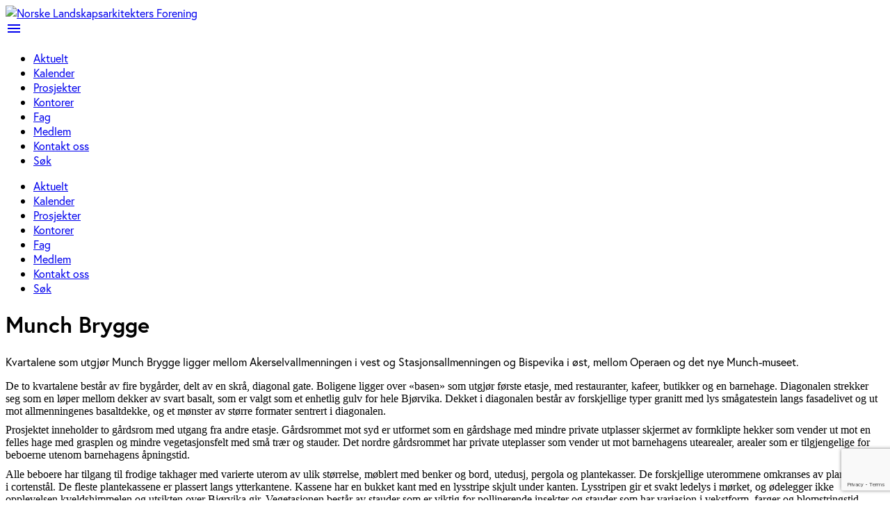

--- FILE ---
content_type: text/html; charset=utf-8
request_url: https://landskapsarkitektur.no/prosjekter/munch-brygge
body_size: 6826
content:
<!DOCTYPE html>
<html lang="nb">
<head>
      
    <meta charset="utf-8"/>
    <meta name="viewport" content="width=device-width, initial-scale=1.0"/>

<!-- Google Analytics -->
<script>
    (function(i, s, o, g, r, a, m) {
        i['GoogleAnalyticsObject'] = r;
        i[r] = i[r] ||
            function() {
                (i[r].q = i[r].q || []).push(arguments)
            }, i[r].l = 1 * new Date();
        a = s.createElement(o),
            m = s.getElementsByTagName(o)[0];
        a.async = 1;
        a.src = g;
        m.parentNode.insertBefore(a, m)
    })(window, document, 'script', 'https://www.google-analytics.com/analytics.js', 'ga');

    ga('create', 'UA-4630462-1', 'auto');
    ga('send', 'pageview');
</script>
<!-- End Google Analytics -->
    <title>NLA - Munch Brygge</title>

    


<meta name="description" content="Kvartalene som utgj&#248;r Munch Brygge ligger mellom Akerselvallmenningen i vest og Stasjonsallmenningen og Bispevika i &#248;st, mellom Operaen og det nye Munch-museet."/>

<meta property="og:url" content="https://landskapsarkitektur.no/prosjekter/munch-brygge" />
<meta property="og:type" content="article" />
<meta property="og:title" content="Munch Brygge" />
<meta property="og:description" content="Kvartalene som utgj&#248;r Munch Brygge ligger mellom Akerselvallmenningen i vest og Stasjonsallmenningen og Bispevika i &#248;st, mellom Operaen og det nye Munch-museet." />
<meta property="og:image" content="https://landskapsarkitektur.no/prosjekter/munch-brygge?iid=248104&amp;pid=NLA-Prosjekt-Bilder.NLA-ProsjektBilde-Prosjektbilde&amp;r_n_d=51192_" />
<meta property="og:image:height" content="2333" />
<meta property="og:image:width" content="2333" />
<meta property="fb:app_id" content="167993583129" />


    <link rel="icon" href="/favicon.ico?v=2" type="image/x-icon">
    <link href="https://fonts.googleapis.com/icon?family=Material+Icons" rel="stylesheet"/>
    <link rel="stylesheet" href="https://use.typekit.net/wii1odj.css"/>
    <link rel="stylesheet" href="/Content/css/nla.web.min.css?_=20250911121226"/>
     
    <script src="https://code.jquery.com/jquery-3.3.1.min.js"></script>
    <script src="/Scripts/js/libraries/leaflet.js?_=20240507095248"></script>
    <script src="/Scripts/js/libraries/markerCluster.js?_=20240507095248"></script>
</head>
<body class="background background--border tk-europa">
    
<div class="nla-nav-container">
    <nav class="transparent z-depth-0 nla-main-nav">
        <div class="nav-wrapper nla-nav-wrap">
            <div class="logo-wrapper-box">
                <a href="/" class="logo">
                    <img src="/Content/assets/design/nla_logo.svg" alt="Norske Landskapsarkitekters Forening" />
                </a>
            </div>
            <a href="#" data-target="nav-mobile" class="sidenav-trigger black-text right"><i class="material-icons">menu</i></a>
            
            <div class="main-header-menu">
                <ul class="right hide-on-med-and-down">
                            <li>
                                <a href="/aktuelt" class="nav-link nla-font-text">
                                    Aktuelt
                                </a>
                            </li>
                            <li>
                                <a href="/hva-skjerside" class="nav-link nla-font-text">
                                    Kalender
                                </a>
                            </li>
                            <li>
                                <a href="/prosjekter" class="nav-link nla-font-text">
                                    Prosjekter
                                </a>
                            </li>
                            <li>
                                <a href="/kontorer" class="nav-link nla-font-text">
                                    Kontorer
                                </a>
                            </li>
                            <li>
                                <a href="/fag" class="nav-link nla-font-text">
                                    Fag
                                </a>
                            </li>
                            <li>
                                <a href="/om-nla" class="nav-link nla-font-text">
                                    Medlem
                                </a>
                            </li>
                            <li>
                                <a href="/kontakt-oss" class="nav-link nla-font-text">
                                    Kontakt oss
                                </a>
                            </li>
                            <li>
                                <a href="/sok" class="nav-link nla-font-text">
                                    S&#248;k
                                </a>
                            </li>

                </ul>
            </div>
            <ul id="nav-mobile" class="sidenav">
                        <li>
                            <a href="/aktuelt" class="nav-link nla-font-text">
                                Aktuelt
                            </a>
                        </li>
                        <li>
                            <a href="/hva-skjerside" class="nav-link nla-font-text">
                                Kalender
                            </a>
                        </li>
                        <li>
                            <a href="/prosjekter" class="nav-link nla-font-text">
                                Prosjekter
                            </a>
                        </li>
                        <li>
                            <a href="/kontorer" class="nav-link nla-font-text">
                                Kontorer
                            </a>
                        </li>
                        <li>
                            <a href="/fag" class="nav-link nla-font-text">
                                Fag
                            </a>
                        </li>
                        <li>
                            <a href="/om-nla" class="nav-link nla-font-text">
                                Medlem
                            </a>
                        </li>
                        <li>
                            <a href="/kontakt-oss" class="nav-link nla-font-text">
                                Kontakt oss
                            </a>
                        </li>
                        <li>
                            <a href="/sok" class="nav-link nla-font-text">
                                S&#248;k
                            </a>
                        </li>

            </ul>
        </div>
    </nav>
</div>
<span class="clear"></span>

    <div class="not-container" id="app-root">
        
<div class="poster">
    <div class="image-wrapper recect-project-images" style="background-image: url('/prosjekter/munch-brygge?iid=248104&amp;pid=NLA-Prosjekt-Bilder.NLA-ProsjektBilde-Prosjektbilde&amp;r_n_d=51192_')">
  
    </div>
    <div class="row poster__description">
        <div class="col l4 offset-l2 banner-info-box">
            <h1 class="flow-text">Munch Brygge</h1>
          
        </div>
    </div>
</div>

<div class="container">
    <div class="row">

        <div class="col l6 s12 background background--no-stripe nla-pad nla-project-text">

                <p class="nla-project-ingress">Kvartalene som utgjør Munch Brygge ligger mellom Akerselvallmenningen i vest og Stasjonsallmenningen og Bispevika i øst, mellom Operaen og det nye Munch-museet.</p>

<p class="tekst" style="font-size: 7pt; font-family: Arial, sans-serif;"><span lang="EN-GB" style="font-size: 12pt; font-family: Times;">De to kvartalene best&aring;r av fire byg&aring;rder, delt av en skr&aring;, diagonal gate. Boligene ligger over &laquo;basen&raquo; som utgj&oslash;r f&oslash;rste etasje, med restauranter, kafeer, butikker og en barnehage. Diagonalen strekker seg som en l&oslash;per mellom dekker av svart basalt, som er valgt som et enhetlig gulv for hele Bj&oslash;rvika. Dekket i diagonalen best&aring;r av forskjellige typer granitt med lys sm&aring;gatestein langs fasadelivet og ut mot allmenningenes basaltdekke, og et m&oslash;nster av st&oslash;rre formater sentrert i diagonalen.</span>&nbsp;</p>
<p class="tekst" style="font-size: 7pt; font-family: Arial, sans-serif;"><span lang="EN-GB" style="font-size: 12pt; font-family: Times;">Prosjektet inneholder to g&aring;rdsrom med utgang fra andre etasje. G&aring;rdsrommet mot syd er utformet som en g&aring;rdshage med mindre private utplasser skjermet av formklipte hekker som vender ut mot en felles hage med grasplen og mindre vegetasjonsfelt med sm&aring; tr&aelig;r og stauder. Det nordre g&aring;rdsrommet har private uteplasser som vender ut mot barnehagens utearealer, arealer som er tilgjengelige for beboerne utenom barnehagens &aring;pningstid.&nbsp;</span>&nbsp;</p>
<p class="tekst" style="font-size: 7pt; font-family: Arial, sans-serif;"><span lang="EN-GB" style="font-size: 12pt; font-family: Times;">Alle beboere har tilgang til frodige takhager med varierte uterom av ulik st&oslash;rrelse, m&oslash;blert med benker og bord, utedusj, pergola og plantekasser. De forskjellige uterommene omkranses av plantekasser i cortenst&aring;l. De fleste plantekassene er plassert langs ytterkantene. Kassene har en bukket kant med en lysstripe skjult under kanten. Lysstripen gir et svakt ledelys i m&oslash;rket, og &oslash;delegger ikke opplevelsen kveldshimmelen og utsikten over Bj&oslash;rvika gir. Vegetasjonen best&aring;r av stauder som er viktig for pollinerende insekter og stauder som har variasjon i vekstform, farger og blomstringstid. Gulvdekkene best&aring;r av en kombinasjon av tredekker og gressplen, og p&aring; taket over de private balkongene er det sedummatter og elvesingel, som er viktige biotoper for insekter.<br /></span>&nbsp;</p>
<p class="tekst" style="font-size: 7pt; font-family: Arial, sans-serif;"><em><span lang="EN-GB" style="font-size: 11pt; font-family: Times;">Munch Brygge is in Bj&oslash;rvika, Oslo, and completed 2019. Four apartment buildings are placed on a ground floor base containing shops, restaurants, and a kindergarten. The base is divided diagonally by a pedestrian street covered with light granite framed by cobblestones close to the facades.</span></em></p>
<p class="tekst" style="font-size: 7pt; font-family: Arial, sans-serif;"><em><span lang="EN-GB" style="font-size: 11pt; font-family: Times;">At the first floor, on top of the base, there are two courtyards. The southern courtyard is a combination of common and private garden. The northern is a combination of private gardens and a playground, occupied by the kindergarten only at daytime.&nbsp;</span></em></p>
<p class="tekst" style="font-size: 7pt; font-family: Arial, sans-serif;"><em><span lang="EN-GB" style="font-size: 11pt; font-family: Times;">All residents have access to the roof gardens with furnished spaces included pergolas and outdoor showers surrounded by lots of vegetation in elevated plant areas with edges of corten-steel and hidden lighting. The chosen perennials and sedum are important to the pollinating insects and varies in colours and flowering time.</span></em></p>
<p class="tekst" style="font-size: 7pt; font-family: Arial, sans-serif;"><span lang="EN-GB" style="font-size: 12pt; font-family: Times;">&nbsp;</span></p>        </div>
        <div class="col l4 offset-l2 s12 nla-project-facts">
                <h3>Prosjektfakta</h3>
                    <p>Kategori: <span>Hager, g&#229;rdsrom, uteanlegg p&#229; tak</span></p>
                    <p>Beliggenhet: <span>Oslo, Gamle Oslo</span></p>
                    <p>Oppdragsgiver: <span>Stor-Oslo Eiendom v/Geir Johnsen</span></p>
                    <p>Bygge&#229;r: <span>2019. Barnehagen ferdigstilles i 2020</span></p>
                    <p>Prosjektperiode: <span>2017–2019</span></p>
                    <p>Areal/st&#248;rrelse: <span>5000 m2 uteareal</span></p>
                    <p>Kostnad inkl. MVA: <span>Ca. 10 mill. kr. Omfatter ikke uteomr&#229;de for barnehagen</span></p>
                    <p>Prosjektansvarlig: <span>Stor-Oslo Eiendom v/Geir Johnsen</span></p>
                    <p>Ansvarlig landskapsarkitekt: <span>Heidi Borgersen MNLA</span></p>
                    <p>Prosjekterende landskapsarkitekt(er): <span>Heidi Borgersen, Johanna G&#246;ranson, Jan Bernigeroth alle MNLA, Marius Nytr&#248;en (produktingeni&#248;r)</span></p>
                    <p>R&#229;dgivere/konsulenter: <span>Seim &amp; Hultgren (RIB), &#197;F Engineering (RIE, RIV), Fokus R&#229;dgivning (RIBr), Ramb&#248;ll Norge (RIByfy), Ingeni&#248;rplan AS (RIB Tegl), Rieber Prosjekt (RIAku), Multiconsult (RIG, RIM), Norconsult (RIVa)</span></p>
                    <p>Entrepren&#248;r: <span>Bundebygg AS</span></p>
                    <p>Anleggsgartner: <span>Braathen Landskapsentrepren&#248;r AS</span></p>
                    <p>Arkitekt: <span>Lund + Slaatto Arkitekter AS</span></p>
                    <p>Priser i konkurranser: <span>Oslo Arkitektforenings (OAFs) Arkitekturpris 2019</span></p>
                    <p>Annet: <span>Fotograf: Tove Lauluten, B&#229;rd Gundersen</span></p>
            <div>
            </div>
        </div>



    </div>

        <div class="row" data-module="ImageModalModule">
            <ul class="row grid__col--clear-left story-list">
                    <li class="col s6 project-images" id="Munch Brygge _1">
                        


	<img src="/prosjekter/munch-brygge?iid=248101&amp;pid=NLA-Prosjekt-Bilder.NLA-ProsjektBilde-Prosjektbilde&amp;r_n_d=51192_&amp;adjust=1&amp;x=320&amp;y=220&amp;from=0&amp;zmode=fill" class="image-responsive" alt="Munch Brygge _1" data-image-raw-url="/prosjekter/munch-brygge?iid=248101&amp;pid=NLA-Prosjekt-Bilder.NLA-ProsjektBilde-Prosjektbilde&amp;r_n_d=51192_" data-image-description="" data-image-photographer="Takterrassen"/>

                    </li>
                    <li class="col s6 project-images" id="Munch Brygge _2">
                        


	<img src="/prosjekter/munch-brygge?iid=248103&amp;pid=NLA-Prosjekt-Bilder.NLA-ProsjektBilde-Prosjektbilde&amp;r_n_d=51192_&amp;adjust=1&amp;x=320&amp;y=220&amp;from=0&amp;zmode=fill" class="image-responsive" alt="Munch Brygge _2" data-image-raw-url="/prosjekter/munch-brygge?iid=248103&amp;pid=NLA-Prosjekt-Bilder.NLA-ProsjektBilde-Prosjektbilde&amp;r_n_d=51192_" data-image-description="" data-image-photographer="Hagen i g&#229;rdsrommet"/>

                    </li>
                    <li class="col s6 project-images" id="Munch Brygge_4">
                        


	<img src="/prosjekter/munch-brygge?iid=248105&amp;pid=NLA-Prosjekt-Bilder.NLA-ProsjektBilde-Prosjektbilde&amp;r_n_d=51192_&amp;adjust=1&amp;x=320&amp;y=220&amp;from=0&amp;zmode=fill" class="image-responsive" alt="Munch Brygge_4" data-image-raw-url="/prosjekter/munch-brygge?iid=248105&amp;pid=NLA-Prosjekt-Bilder.NLA-ProsjektBilde-Prosjektbilde&amp;r_n_d=51192_" data-image-description="" data-image-photographer="Myke organiske former"/>

                    </li>
                    <li class="col s6 project-images" id="Munch Brygge_5 copy">
                        


	<img src="/prosjekter/munch-brygge?iid=248106&amp;pid=NLA-Prosjekt-Bilder.NLA-ProsjektBilde-Prosjektbilde&amp;r_n_d=51192_&amp;adjust=1&amp;x=320&amp;y=220&amp;from=0&amp;zmode=fill" class="image-responsive" alt="Munch Brygge_5 copy" data-image-raw-url="/prosjekter/munch-brygge?iid=248106&amp;pid=NLA-Prosjekt-Bilder.NLA-ProsjektBilde-Prosjektbilde&amp;r_n_d=51192_" data-image-description="" data-image-photographer=""/>

                    </li>
            </ul>
        </div>

    <div class="row share-article-section">
    <div class="col l8 offset-l2 s12 center-align">
       
        <h5 class="h1">Del til</h5>
    </div>
    <div class="row">
        <div class="col l8 offset-l2 s12">
            <ul class="nla-share-box">
                                                        <li class="col l4 s4 center-align">
                            <a class="center" href="https://www.facebook.com/sharer.php?u=https://landskapsarkitektur.no/prosjekter/munch-brygge">
                                


	<img src="/control-panel?iid=241780&amp;pid=NLA-ControlPanel-SosialeMedier.NLA-SocialMediaItem-Ikon&amp;r_n_d=51192_" class="nla-social-media" alt="facebook2" data-image-raw-url="/control-panel?iid=241780&amp;pid=NLA-ControlPanel-SosialeMedier.NLA-SocialMediaItem-Ikon&amp;r_n_d=51192_" data-image-description="" data-image-photographer=""/>

                            </a>
                        </li>
                        <li class="col l4 s4 center-align">
                            <a class="center" href="http://twitter.com/share?https://landskapsarkitektur.no/prosjekter/munch-brygge">
                                


	<img src="/control-panel?iid=242441&amp;pid=NLA-ControlPanel-SosialeMedier.NLA-SocialMediaItem-Ikon&amp;r_n_d=51192_" class="nla-social-media" alt="twitter2" data-image-raw-url="/control-panel?iid=242441&amp;pid=NLA-ControlPanel-SosialeMedier.NLA-SocialMediaItem-Ikon&amp;r_n_d=51192_" data-image-description="" data-image-photographer=""/>

                            </a>
                        </li>
                        <li class="col l4 s4 center-align">
                            <a class="center" href="https://www.linkedin.com/sharing/share-offsite/?url=https://landskapsarkitektur.no/prosjekter/munch-brygge">
                                


	<img src="/control-panel?iid=325986&amp;pid=NLA-ControlPanel-SosialeMedier.NLA-SocialMediaItem-Ikon&amp;r_n_d=51192_" class="nla-social-media" alt="LinkedIn_icon.svg" data-image-raw-url="/control-panel?iid=325986&amp;pid=NLA-ControlPanel-SosialeMedier.NLA-SocialMediaItem-Ikon&amp;r_n_d=51192_" data-image-description="" data-image-photographer=""/>

                            </a>
                        </li>
            </ul>
        </div>
    </div>
</div>

    <div class="row">
        <h3 class="center">Liknende prosjekter</h3>
    </div>
    <div class="row">
            <div class="col l4 s12">
                <a href="/prosjekter/bakgardene-i-oslo">
                    
<article class="story">
    <a href="/prosjekter/bakgardene-i-oslo">
        <figure class="image-wrapper__figure recect-project-images" style="background-image: url('/prosjekter/bakgardene-i-oslo?iid=67076&amp;pid=NLA-Prosjekt-Bilder.NLA-ProsjektBilde-Prosjektbilde&amp;r_n_d=51192_')"></figure>

        <h3 class="story__title">
            Bakg&#229;rdene i Oslo
        </h3>

                <div class="story__description">Intet sted i Europa satses det tilsvarende på bakgårdene som i vår hovedstad, med fagfolk i alle ledd. For første gang i hagekunstens historie ligger ...</div>

    </a>
</article>
                </a>
            </div>
            <div class="col l4 s12">
                <a href="/prosjekter/barcode-b13">
                    
<article class="story">
    <a href="/prosjekter/barcode-b13">
        <figure class="image-wrapper__figure recect-project-images" style="background-image: url('/prosjekter/barcode-b13?iid=229408&amp;pid=NLA-Prosjekt-Bilder.NLA-ProsjektBilde-Prosjektbilde&amp;r_n_d=51192_')"></figure>

        <h3 class="story__title">
            Barcode B13
        </h3>

                <div class="story__description">B13 er det østligste kvartalet i Barcode-rekken ved Oslo S. Kvartalet består av tre tårnhus på 15, 16 og 20 etasjer samt lavere lamellbygg.</div>

    </a>
</article>
                </a>
            </div>
            <div class="col l4 s12">
                <a href="/prosjekter/bragernes-kvartalet">
                    
<article class="story">
    <a href="/prosjekter/bragernes-kvartalet">
        <figure class="image-wrapper__figure recect-project-images" style="background-image: url('/prosjekter/bragernes-kvartalet?iid=248654&amp;pid=NLA-Prosjekt-Bilder.NLA-ProsjektBilde-Prosjektbilde&amp;r_n_d=51192_')"></figure>

        <h3 class="story__title">
            Bragernes-kvartalet
        </h3>

                <div class="story__description">Bragernes-kvartalet ligger i Drammen sentrum, rett ved Bragernes torg. Prosjektet omfatter reetablering av et helt bykvartal bestående av 125 leilighe...</div>

    </a>
</article>
                </a>
            </div>
    </div>
</div>
    </div>

    

<footer class="footer footer--dark">
    <div class="container">
        <div class="row">
            <div class="col s12 center-align">

                <img width="50" height="50" src="/Images/NLA_logo_hvit.svg" />

                <p><strong>Norske landskapsarkitekters forening (NLA)</strong><br />Norwegian Association of Landscape Architects (NLA)<br /><br />Josefines gate 32, NO-0351 Oslo<br />Telefon: 47 &nbsp;975 19 584<br />Org.nr.: 975 506 533<br />E-post: <span id="WAFPlaceholder_0.09081243395378058"><a href="mailto:post@landskapsarkitektur.no">post@landskapsarkitektur.no</a></span></p>
<p>&nbsp;</p>
<p><a href="/medlem/bli-medlem">Bli medlem</a></p>
<p>&nbsp;</p>
<p><a href="/cookie-side">Hvordan vi bruker informasjonskapsler (cookies)</a></p>

            </div>

            <div class="col s12 center-align social-media-container">

                <a href="https://www.facebook.com/pg/Norske-landskapsarkitekters-forening-167993583129/about/">
                    


	<img src="/control-panel?iid=241780&amp;pid=NLA-ControlPanel-SosialeMedier.NLA-SocialMediaItem-Ikon&amp;r_n_d=51192_" alt="facebook2" data-image-raw-url="/control-panel?iid=241780&amp;pid=NLA-ControlPanel-SosialeMedier.NLA-SocialMediaItem-Ikon&amp;r_n_d=51192_" data-image-description="" data-image-photographer=""/>

                </a>
                <a href="https://www.instagram.com/norwegian_landscape_architects/">
                    


	<img src="/control-panel?iid=242440&amp;pid=NLA-ControlPanel-SosialeMedier.NLA-SocialMediaItem-Ikon&amp;r_n_d=51192_" alt="instagram2" data-image-raw-url="/control-panel?iid=242440&amp;pid=NLA-ControlPanel-SosialeMedier.NLA-SocialMediaItem-Ikon&amp;r_n_d=51192_" data-image-description="" data-image-photographer=""/>

                </a>
                <a href="https://twitter.com/landskap">
                    


	<img src="/control-panel?iid=242441&amp;pid=NLA-ControlPanel-SosialeMedier.NLA-SocialMediaItem-Ikon&amp;r_n_d=51192_" alt="twitter2" data-image-raw-url="/control-panel?iid=242441&amp;pid=NLA-ControlPanel-SosialeMedier.NLA-SocialMediaItem-Ikon&amp;r_n_d=51192_" data-image-description="" data-image-photographer=""/>

                </a>
                <a href="https://www.linkedin.com/company/norske-landskapsarkitekters-forening/">
                    


	<img src="/control-panel?iid=325986&amp;pid=NLA-ControlPanel-SosialeMedier.NLA-SocialMediaItem-Ikon&amp;r_n_d=51192_" alt="LinkedIn_icon.svg" data-image-raw-url="/control-panel?iid=325986&amp;pid=NLA-ControlPanel-SosialeMedier.NLA-SocialMediaItem-Ikon&amp;r_n_d=51192_" data-image-description="" data-image-photographer=""/>

                </a>


            </div>
        </div>
    </div>
</footer>


    

    <div style="display: none;">
        <span id="Recaptcha"></span>
    </div>

    <script src="/Scripts/polyfill.js"></script>

    <script src="https://cdnjs.cloudflare.com/ajax/libs/materialize/1.0.0-rc.2/js/materialize.min.js"></script>
    <script src="/Scripts/stho/modulejs.min.js"></script>
    <script src="//cdnjs.cloudflare.com/ajax/libs/knockout/3.4.2/knockout-min.js"></script>
    <script src="/Scripts/nla.web.min.js?_=20250211122722">
    </script>

    <script>
        ModuleJs({
            namespaces: ["NLA.Modules"],
            moduleFactory: new Opt.Factories.ModuleFactory()
        });
    </script>
 
    <script src="/Scripts/scripts.js?_=20240507095248"></script>




<!-- Google Recaptcha -->
<script src="https://www.google.com/recaptcha/api.js?render=6LdUisQaAAAAAMnW-BQcof7LNSJ3NPdXC-rG8hwQ"></script>
<script>
        grecaptcha.ready(function () {
            grecaptcha.execute('6LdUisQaAAAAAMnW-BQcof7LNSJ3NPdXC-rG8hwQ', { action: 'homepagemunchbrygge' }).then(function (token) {
                document.getElementById("Recaptcha").value = token;
            });
        });
</script>
<!-- End Google Recaptcha -->

</body>
</html>


--- FILE ---
content_type: text/html; charset=utf-8
request_url: https://www.google.com/recaptcha/api2/anchor?ar=1&k=6LdUisQaAAAAAMnW-BQcof7LNSJ3NPdXC-rG8hwQ&co=aHR0cHM6Ly9sYW5kc2thcHNhcmtpdGVrdHVyLm5vOjQ0Mw..&hl=en&v=N67nZn4AqZkNcbeMu4prBgzg&size=invisible&anchor-ms=20000&execute-ms=30000&cb=dwkdvea9whv8
body_size: 48501
content:
<!DOCTYPE HTML><html dir="ltr" lang="en"><head><meta http-equiv="Content-Type" content="text/html; charset=UTF-8">
<meta http-equiv="X-UA-Compatible" content="IE=edge">
<title>reCAPTCHA</title>
<style type="text/css">
/* cyrillic-ext */
@font-face {
  font-family: 'Roboto';
  font-style: normal;
  font-weight: 400;
  font-stretch: 100%;
  src: url(//fonts.gstatic.com/s/roboto/v48/KFO7CnqEu92Fr1ME7kSn66aGLdTylUAMa3GUBHMdazTgWw.woff2) format('woff2');
  unicode-range: U+0460-052F, U+1C80-1C8A, U+20B4, U+2DE0-2DFF, U+A640-A69F, U+FE2E-FE2F;
}
/* cyrillic */
@font-face {
  font-family: 'Roboto';
  font-style: normal;
  font-weight: 400;
  font-stretch: 100%;
  src: url(//fonts.gstatic.com/s/roboto/v48/KFO7CnqEu92Fr1ME7kSn66aGLdTylUAMa3iUBHMdazTgWw.woff2) format('woff2');
  unicode-range: U+0301, U+0400-045F, U+0490-0491, U+04B0-04B1, U+2116;
}
/* greek-ext */
@font-face {
  font-family: 'Roboto';
  font-style: normal;
  font-weight: 400;
  font-stretch: 100%;
  src: url(//fonts.gstatic.com/s/roboto/v48/KFO7CnqEu92Fr1ME7kSn66aGLdTylUAMa3CUBHMdazTgWw.woff2) format('woff2');
  unicode-range: U+1F00-1FFF;
}
/* greek */
@font-face {
  font-family: 'Roboto';
  font-style: normal;
  font-weight: 400;
  font-stretch: 100%;
  src: url(//fonts.gstatic.com/s/roboto/v48/KFO7CnqEu92Fr1ME7kSn66aGLdTylUAMa3-UBHMdazTgWw.woff2) format('woff2');
  unicode-range: U+0370-0377, U+037A-037F, U+0384-038A, U+038C, U+038E-03A1, U+03A3-03FF;
}
/* math */
@font-face {
  font-family: 'Roboto';
  font-style: normal;
  font-weight: 400;
  font-stretch: 100%;
  src: url(//fonts.gstatic.com/s/roboto/v48/KFO7CnqEu92Fr1ME7kSn66aGLdTylUAMawCUBHMdazTgWw.woff2) format('woff2');
  unicode-range: U+0302-0303, U+0305, U+0307-0308, U+0310, U+0312, U+0315, U+031A, U+0326-0327, U+032C, U+032F-0330, U+0332-0333, U+0338, U+033A, U+0346, U+034D, U+0391-03A1, U+03A3-03A9, U+03B1-03C9, U+03D1, U+03D5-03D6, U+03F0-03F1, U+03F4-03F5, U+2016-2017, U+2034-2038, U+203C, U+2040, U+2043, U+2047, U+2050, U+2057, U+205F, U+2070-2071, U+2074-208E, U+2090-209C, U+20D0-20DC, U+20E1, U+20E5-20EF, U+2100-2112, U+2114-2115, U+2117-2121, U+2123-214F, U+2190, U+2192, U+2194-21AE, U+21B0-21E5, U+21F1-21F2, U+21F4-2211, U+2213-2214, U+2216-22FF, U+2308-230B, U+2310, U+2319, U+231C-2321, U+2336-237A, U+237C, U+2395, U+239B-23B7, U+23D0, U+23DC-23E1, U+2474-2475, U+25AF, U+25B3, U+25B7, U+25BD, U+25C1, U+25CA, U+25CC, U+25FB, U+266D-266F, U+27C0-27FF, U+2900-2AFF, U+2B0E-2B11, U+2B30-2B4C, U+2BFE, U+3030, U+FF5B, U+FF5D, U+1D400-1D7FF, U+1EE00-1EEFF;
}
/* symbols */
@font-face {
  font-family: 'Roboto';
  font-style: normal;
  font-weight: 400;
  font-stretch: 100%;
  src: url(//fonts.gstatic.com/s/roboto/v48/KFO7CnqEu92Fr1ME7kSn66aGLdTylUAMaxKUBHMdazTgWw.woff2) format('woff2');
  unicode-range: U+0001-000C, U+000E-001F, U+007F-009F, U+20DD-20E0, U+20E2-20E4, U+2150-218F, U+2190, U+2192, U+2194-2199, U+21AF, U+21E6-21F0, U+21F3, U+2218-2219, U+2299, U+22C4-22C6, U+2300-243F, U+2440-244A, U+2460-24FF, U+25A0-27BF, U+2800-28FF, U+2921-2922, U+2981, U+29BF, U+29EB, U+2B00-2BFF, U+4DC0-4DFF, U+FFF9-FFFB, U+10140-1018E, U+10190-1019C, U+101A0, U+101D0-101FD, U+102E0-102FB, U+10E60-10E7E, U+1D2C0-1D2D3, U+1D2E0-1D37F, U+1F000-1F0FF, U+1F100-1F1AD, U+1F1E6-1F1FF, U+1F30D-1F30F, U+1F315, U+1F31C, U+1F31E, U+1F320-1F32C, U+1F336, U+1F378, U+1F37D, U+1F382, U+1F393-1F39F, U+1F3A7-1F3A8, U+1F3AC-1F3AF, U+1F3C2, U+1F3C4-1F3C6, U+1F3CA-1F3CE, U+1F3D4-1F3E0, U+1F3ED, U+1F3F1-1F3F3, U+1F3F5-1F3F7, U+1F408, U+1F415, U+1F41F, U+1F426, U+1F43F, U+1F441-1F442, U+1F444, U+1F446-1F449, U+1F44C-1F44E, U+1F453, U+1F46A, U+1F47D, U+1F4A3, U+1F4B0, U+1F4B3, U+1F4B9, U+1F4BB, U+1F4BF, U+1F4C8-1F4CB, U+1F4D6, U+1F4DA, U+1F4DF, U+1F4E3-1F4E6, U+1F4EA-1F4ED, U+1F4F7, U+1F4F9-1F4FB, U+1F4FD-1F4FE, U+1F503, U+1F507-1F50B, U+1F50D, U+1F512-1F513, U+1F53E-1F54A, U+1F54F-1F5FA, U+1F610, U+1F650-1F67F, U+1F687, U+1F68D, U+1F691, U+1F694, U+1F698, U+1F6AD, U+1F6B2, U+1F6B9-1F6BA, U+1F6BC, U+1F6C6-1F6CF, U+1F6D3-1F6D7, U+1F6E0-1F6EA, U+1F6F0-1F6F3, U+1F6F7-1F6FC, U+1F700-1F7FF, U+1F800-1F80B, U+1F810-1F847, U+1F850-1F859, U+1F860-1F887, U+1F890-1F8AD, U+1F8B0-1F8BB, U+1F8C0-1F8C1, U+1F900-1F90B, U+1F93B, U+1F946, U+1F984, U+1F996, U+1F9E9, U+1FA00-1FA6F, U+1FA70-1FA7C, U+1FA80-1FA89, U+1FA8F-1FAC6, U+1FACE-1FADC, U+1FADF-1FAE9, U+1FAF0-1FAF8, U+1FB00-1FBFF;
}
/* vietnamese */
@font-face {
  font-family: 'Roboto';
  font-style: normal;
  font-weight: 400;
  font-stretch: 100%;
  src: url(//fonts.gstatic.com/s/roboto/v48/KFO7CnqEu92Fr1ME7kSn66aGLdTylUAMa3OUBHMdazTgWw.woff2) format('woff2');
  unicode-range: U+0102-0103, U+0110-0111, U+0128-0129, U+0168-0169, U+01A0-01A1, U+01AF-01B0, U+0300-0301, U+0303-0304, U+0308-0309, U+0323, U+0329, U+1EA0-1EF9, U+20AB;
}
/* latin-ext */
@font-face {
  font-family: 'Roboto';
  font-style: normal;
  font-weight: 400;
  font-stretch: 100%;
  src: url(//fonts.gstatic.com/s/roboto/v48/KFO7CnqEu92Fr1ME7kSn66aGLdTylUAMa3KUBHMdazTgWw.woff2) format('woff2');
  unicode-range: U+0100-02BA, U+02BD-02C5, U+02C7-02CC, U+02CE-02D7, U+02DD-02FF, U+0304, U+0308, U+0329, U+1D00-1DBF, U+1E00-1E9F, U+1EF2-1EFF, U+2020, U+20A0-20AB, U+20AD-20C0, U+2113, U+2C60-2C7F, U+A720-A7FF;
}
/* latin */
@font-face {
  font-family: 'Roboto';
  font-style: normal;
  font-weight: 400;
  font-stretch: 100%;
  src: url(//fonts.gstatic.com/s/roboto/v48/KFO7CnqEu92Fr1ME7kSn66aGLdTylUAMa3yUBHMdazQ.woff2) format('woff2');
  unicode-range: U+0000-00FF, U+0131, U+0152-0153, U+02BB-02BC, U+02C6, U+02DA, U+02DC, U+0304, U+0308, U+0329, U+2000-206F, U+20AC, U+2122, U+2191, U+2193, U+2212, U+2215, U+FEFF, U+FFFD;
}
/* cyrillic-ext */
@font-face {
  font-family: 'Roboto';
  font-style: normal;
  font-weight: 500;
  font-stretch: 100%;
  src: url(//fonts.gstatic.com/s/roboto/v48/KFO7CnqEu92Fr1ME7kSn66aGLdTylUAMa3GUBHMdazTgWw.woff2) format('woff2');
  unicode-range: U+0460-052F, U+1C80-1C8A, U+20B4, U+2DE0-2DFF, U+A640-A69F, U+FE2E-FE2F;
}
/* cyrillic */
@font-face {
  font-family: 'Roboto';
  font-style: normal;
  font-weight: 500;
  font-stretch: 100%;
  src: url(//fonts.gstatic.com/s/roboto/v48/KFO7CnqEu92Fr1ME7kSn66aGLdTylUAMa3iUBHMdazTgWw.woff2) format('woff2');
  unicode-range: U+0301, U+0400-045F, U+0490-0491, U+04B0-04B1, U+2116;
}
/* greek-ext */
@font-face {
  font-family: 'Roboto';
  font-style: normal;
  font-weight: 500;
  font-stretch: 100%;
  src: url(//fonts.gstatic.com/s/roboto/v48/KFO7CnqEu92Fr1ME7kSn66aGLdTylUAMa3CUBHMdazTgWw.woff2) format('woff2');
  unicode-range: U+1F00-1FFF;
}
/* greek */
@font-face {
  font-family: 'Roboto';
  font-style: normal;
  font-weight: 500;
  font-stretch: 100%;
  src: url(//fonts.gstatic.com/s/roboto/v48/KFO7CnqEu92Fr1ME7kSn66aGLdTylUAMa3-UBHMdazTgWw.woff2) format('woff2');
  unicode-range: U+0370-0377, U+037A-037F, U+0384-038A, U+038C, U+038E-03A1, U+03A3-03FF;
}
/* math */
@font-face {
  font-family: 'Roboto';
  font-style: normal;
  font-weight: 500;
  font-stretch: 100%;
  src: url(//fonts.gstatic.com/s/roboto/v48/KFO7CnqEu92Fr1ME7kSn66aGLdTylUAMawCUBHMdazTgWw.woff2) format('woff2');
  unicode-range: U+0302-0303, U+0305, U+0307-0308, U+0310, U+0312, U+0315, U+031A, U+0326-0327, U+032C, U+032F-0330, U+0332-0333, U+0338, U+033A, U+0346, U+034D, U+0391-03A1, U+03A3-03A9, U+03B1-03C9, U+03D1, U+03D5-03D6, U+03F0-03F1, U+03F4-03F5, U+2016-2017, U+2034-2038, U+203C, U+2040, U+2043, U+2047, U+2050, U+2057, U+205F, U+2070-2071, U+2074-208E, U+2090-209C, U+20D0-20DC, U+20E1, U+20E5-20EF, U+2100-2112, U+2114-2115, U+2117-2121, U+2123-214F, U+2190, U+2192, U+2194-21AE, U+21B0-21E5, U+21F1-21F2, U+21F4-2211, U+2213-2214, U+2216-22FF, U+2308-230B, U+2310, U+2319, U+231C-2321, U+2336-237A, U+237C, U+2395, U+239B-23B7, U+23D0, U+23DC-23E1, U+2474-2475, U+25AF, U+25B3, U+25B7, U+25BD, U+25C1, U+25CA, U+25CC, U+25FB, U+266D-266F, U+27C0-27FF, U+2900-2AFF, U+2B0E-2B11, U+2B30-2B4C, U+2BFE, U+3030, U+FF5B, U+FF5D, U+1D400-1D7FF, U+1EE00-1EEFF;
}
/* symbols */
@font-face {
  font-family: 'Roboto';
  font-style: normal;
  font-weight: 500;
  font-stretch: 100%;
  src: url(//fonts.gstatic.com/s/roboto/v48/KFO7CnqEu92Fr1ME7kSn66aGLdTylUAMaxKUBHMdazTgWw.woff2) format('woff2');
  unicode-range: U+0001-000C, U+000E-001F, U+007F-009F, U+20DD-20E0, U+20E2-20E4, U+2150-218F, U+2190, U+2192, U+2194-2199, U+21AF, U+21E6-21F0, U+21F3, U+2218-2219, U+2299, U+22C4-22C6, U+2300-243F, U+2440-244A, U+2460-24FF, U+25A0-27BF, U+2800-28FF, U+2921-2922, U+2981, U+29BF, U+29EB, U+2B00-2BFF, U+4DC0-4DFF, U+FFF9-FFFB, U+10140-1018E, U+10190-1019C, U+101A0, U+101D0-101FD, U+102E0-102FB, U+10E60-10E7E, U+1D2C0-1D2D3, U+1D2E0-1D37F, U+1F000-1F0FF, U+1F100-1F1AD, U+1F1E6-1F1FF, U+1F30D-1F30F, U+1F315, U+1F31C, U+1F31E, U+1F320-1F32C, U+1F336, U+1F378, U+1F37D, U+1F382, U+1F393-1F39F, U+1F3A7-1F3A8, U+1F3AC-1F3AF, U+1F3C2, U+1F3C4-1F3C6, U+1F3CA-1F3CE, U+1F3D4-1F3E0, U+1F3ED, U+1F3F1-1F3F3, U+1F3F5-1F3F7, U+1F408, U+1F415, U+1F41F, U+1F426, U+1F43F, U+1F441-1F442, U+1F444, U+1F446-1F449, U+1F44C-1F44E, U+1F453, U+1F46A, U+1F47D, U+1F4A3, U+1F4B0, U+1F4B3, U+1F4B9, U+1F4BB, U+1F4BF, U+1F4C8-1F4CB, U+1F4D6, U+1F4DA, U+1F4DF, U+1F4E3-1F4E6, U+1F4EA-1F4ED, U+1F4F7, U+1F4F9-1F4FB, U+1F4FD-1F4FE, U+1F503, U+1F507-1F50B, U+1F50D, U+1F512-1F513, U+1F53E-1F54A, U+1F54F-1F5FA, U+1F610, U+1F650-1F67F, U+1F687, U+1F68D, U+1F691, U+1F694, U+1F698, U+1F6AD, U+1F6B2, U+1F6B9-1F6BA, U+1F6BC, U+1F6C6-1F6CF, U+1F6D3-1F6D7, U+1F6E0-1F6EA, U+1F6F0-1F6F3, U+1F6F7-1F6FC, U+1F700-1F7FF, U+1F800-1F80B, U+1F810-1F847, U+1F850-1F859, U+1F860-1F887, U+1F890-1F8AD, U+1F8B0-1F8BB, U+1F8C0-1F8C1, U+1F900-1F90B, U+1F93B, U+1F946, U+1F984, U+1F996, U+1F9E9, U+1FA00-1FA6F, U+1FA70-1FA7C, U+1FA80-1FA89, U+1FA8F-1FAC6, U+1FACE-1FADC, U+1FADF-1FAE9, U+1FAF0-1FAF8, U+1FB00-1FBFF;
}
/* vietnamese */
@font-face {
  font-family: 'Roboto';
  font-style: normal;
  font-weight: 500;
  font-stretch: 100%;
  src: url(//fonts.gstatic.com/s/roboto/v48/KFO7CnqEu92Fr1ME7kSn66aGLdTylUAMa3OUBHMdazTgWw.woff2) format('woff2');
  unicode-range: U+0102-0103, U+0110-0111, U+0128-0129, U+0168-0169, U+01A0-01A1, U+01AF-01B0, U+0300-0301, U+0303-0304, U+0308-0309, U+0323, U+0329, U+1EA0-1EF9, U+20AB;
}
/* latin-ext */
@font-face {
  font-family: 'Roboto';
  font-style: normal;
  font-weight: 500;
  font-stretch: 100%;
  src: url(//fonts.gstatic.com/s/roboto/v48/KFO7CnqEu92Fr1ME7kSn66aGLdTylUAMa3KUBHMdazTgWw.woff2) format('woff2');
  unicode-range: U+0100-02BA, U+02BD-02C5, U+02C7-02CC, U+02CE-02D7, U+02DD-02FF, U+0304, U+0308, U+0329, U+1D00-1DBF, U+1E00-1E9F, U+1EF2-1EFF, U+2020, U+20A0-20AB, U+20AD-20C0, U+2113, U+2C60-2C7F, U+A720-A7FF;
}
/* latin */
@font-face {
  font-family: 'Roboto';
  font-style: normal;
  font-weight: 500;
  font-stretch: 100%;
  src: url(//fonts.gstatic.com/s/roboto/v48/KFO7CnqEu92Fr1ME7kSn66aGLdTylUAMa3yUBHMdazQ.woff2) format('woff2');
  unicode-range: U+0000-00FF, U+0131, U+0152-0153, U+02BB-02BC, U+02C6, U+02DA, U+02DC, U+0304, U+0308, U+0329, U+2000-206F, U+20AC, U+2122, U+2191, U+2193, U+2212, U+2215, U+FEFF, U+FFFD;
}
/* cyrillic-ext */
@font-face {
  font-family: 'Roboto';
  font-style: normal;
  font-weight: 900;
  font-stretch: 100%;
  src: url(//fonts.gstatic.com/s/roboto/v48/KFO7CnqEu92Fr1ME7kSn66aGLdTylUAMa3GUBHMdazTgWw.woff2) format('woff2');
  unicode-range: U+0460-052F, U+1C80-1C8A, U+20B4, U+2DE0-2DFF, U+A640-A69F, U+FE2E-FE2F;
}
/* cyrillic */
@font-face {
  font-family: 'Roboto';
  font-style: normal;
  font-weight: 900;
  font-stretch: 100%;
  src: url(//fonts.gstatic.com/s/roboto/v48/KFO7CnqEu92Fr1ME7kSn66aGLdTylUAMa3iUBHMdazTgWw.woff2) format('woff2');
  unicode-range: U+0301, U+0400-045F, U+0490-0491, U+04B0-04B1, U+2116;
}
/* greek-ext */
@font-face {
  font-family: 'Roboto';
  font-style: normal;
  font-weight: 900;
  font-stretch: 100%;
  src: url(//fonts.gstatic.com/s/roboto/v48/KFO7CnqEu92Fr1ME7kSn66aGLdTylUAMa3CUBHMdazTgWw.woff2) format('woff2');
  unicode-range: U+1F00-1FFF;
}
/* greek */
@font-face {
  font-family: 'Roboto';
  font-style: normal;
  font-weight: 900;
  font-stretch: 100%;
  src: url(//fonts.gstatic.com/s/roboto/v48/KFO7CnqEu92Fr1ME7kSn66aGLdTylUAMa3-UBHMdazTgWw.woff2) format('woff2');
  unicode-range: U+0370-0377, U+037A-037F, U+0384-038A, U+038C, U+038E-03A1, U+03A3-03FF;
}
/* math */
@font-face {
  font-family: 'Roboto';
  font-style: normal;
  font-weight: 900;
  font-stretch: 100%;
  src: url(//fonts.gstatic.com/s/roboto/v48/KFO7CnqEu92Fr1ME7kSn66aGLdTylUAMawCUBHMdazTgWw.woff2) format('woff2');
  unicode-range: U+0302-0303, U+0305, U+0307-0308, U+0310, U+0312, U+0315, U+031A, U+0326-0327, U+032C, U+032F-0330, U+0332-0333, U+0338, U+033A, U+0346, U+034D, U+0391-03A1, U+03A3-03A9, U+03B1-03C9, U+03D1, U+03D5-03D6, U+03F0-03F1, U+03F4-03F5, U+2016-2017, U+2034-2038, U+203C, U+2040, U+2043, U+2047, U+2050, U+2057, U+205F, U+2070-2071, U+2074-208E, U+2090-209C, U+20D0-20DC, U+20E1, U+20E5-20EF, U+2100-2112, U+2114-2115, U+2117-2121, U+2123-214F, U+2190, U+2192, U+2194-21AE, U+21B0-21E5, U+21F1-21F2, U+21F4-2211, U+2213-2214, U+2216-22FF, U+2308-230B, U+2310, U+2319, U+231C-2321, U+2336-237A, U+237C, U+2395, U+239B-23B7, U+23D0, U+23DC-23E1, U+2474-2475, U+25AF, U+25B3, U+25B7, U+25BD, U+25C1, U+25CA, U+25CC, U+25FB, U+266D-266F, U+27C0-27FF, U+2900-2AFF, U+2B0E-2B11, U+2B30-2B4C, U+2BFE, U+3030, U+FF5B, U+FF5D, U+1D400-1D7FF, U+1EE00-1EEFF;
}
/* symbols */
@font-face {
  font-family: 'Roboto';
  font-style: normal;
  font-weight: 900;
  font-stretch: 100%;
  src: url(//fonts.gstatic.com/s/roboto/v48/KFO7CnqEu92Fr1ME7kSn66aGLdTylUAMaxKUBHMdazTgWw.woff2) format('woff2');
  unicode-range: U+0001-000C, U+000E-001F, U+007F-009F, U+20DD-20E0, U+20E2-20E4, U+2150-218F, U+2190, U+2192, U+2194-2199, U+21AF, U+21E6-21F0, U+21F3, U+2218-2219, U+2299, U+22C4-22C6, U+2300-243F, U+2440-244A, U+2460-24FF, U+25A0-27BF, U+2800-28FF, U+2921-2922, U+2981, U+29BF, U+29EB, U+2B00-2BFF, U+4DC0-4DFF, U+FFF9-FFFB, U+10140-1018E, U+10190-1019C, U+101A0, U+101D0-101FD, U+102E0-102FB, U+10E60-10E7E, U+1D2C0-1D2D3, U+1D2E0-1D37F, U+1F000-1F0FF, U+1F100-1F1AD, U+1F1E6-1F1FF, U+1F30D-1F30F, U+1F315, U+1F31C, U+1F31E, U+1F320-1F32C, U+1F336, U+1F378, U+1F37D, U+1F382, U+1F393-1F39F, U+1F3A7-1F3A8, U+1F3AC-1F3AF, U+1F3C2, U+1F3C4-1F3C6, U+1F3CA-1F3CE, U+1F3D4-1F3E0, U+1F3ED, U+1F3F1-1F3F3, U+1F3F5-1F3F7, U+1F408, U+1F415, U+1F41F, U+1F426, U+1F43F, U+1F441-1F442, U+1F444, U+1F446-1F449, U+1F44C-1F44E, U+1F453, U+1F46A, U+1F47D, U+1F4A3, U+1F4B0, U+1F4B3, U+1F4B9, U+1F4BB, U+1F4BF, U+1F4C8-1F4CB, U+1F4D6, U+1F4DA, U+1F4DF, U+1F4E3-1F4E6, U+1F4EA-1F4ED, U+1F4F7, U+1F4F9-1F4FB, U+1F4FD-1F4FE, U+1F503, U+1F507-1F50B, U+1F50D, U+1F512-1F513, U+1F53E-1F54A, U+1F54F-1F5FA, U+1F610, U+1F650-1F67F, U+1F687, U+1F68D, U+1F691, U+1F694, U+1F698, U+1F6AD, U+1F6B2, U+1F6B9-1F6BA, U+1F6BC, U+1F6C6-1F6CF, U+1F6D3-1F6D7, U+1F6E0-1F6EA, U+1F6F0-1F6F3, U+1F6F7-1F6FC, U+1F700-1F7FF, U+1F800-1F80B, U+1F810-1F847, U+1F850-1F859, U+1F860-1F887, U+1F890-1F8AD, U+1F8B0-1F8BB, U+1F8C0-1F8C1, U+1F900-1F90B, U+1F93B, U+1F946, U+1F984, U+1F996, U+1F9E9, U+1FA00-1FA6F, U+1FA70-1FA7C, U+1FA80-1FA89, U+1FA8F-1FAC6, U+1FACE-1FADC, U+1FADF-1FAE9, U+1FAF0-1FAF8, U+1FB00-1FBFF;
}
/* vietnamese */
@font-face {
  font-family: 'Roboto';
  font-style: normal;
  font-weight: 900;
  font-stretch: 100%;
  src: url(//fonts.gstatic.com/s/roboto/v48/KFO7CnqEu92Fr1ME7kSn66aGLdTylUAMa3OUBHMdazTgWw.woff2) format('woff2');
  unicode-range: U+0102-0103, U+0110-0111, U+0128-0129, U+0168-0169, U+01A0-01A1, U+01AF-01B0, U+0300-0301, U+0303-0304, U+0308-0309, U+0323, U+0329, U+1EA0-1EF9, U+20AB;
}
/* latin-ext */
@font-face {
  font-family: 'Roboto';
  font-style: normal;
  font-weight: 900;
  font-stretch: 100%;
  src: url(//fonts.gstatic.com/s/roboto/v48/KFO7CnqEu92Fr1ME7kSn66aGLdTylUAMa3KUBHMdazTgWw.woff2) format('woff2');
  unicode-range: U+0100-02BA, U+02BD-02C5, U+02C7-02CC, U+02CE-02D7, U+02DD-02FF, U+0304, U+0308, U+0329, U+1D00-1DBF, U+1E00-1E9F, U+1EF2-1EFF, U+2020, U+20A0-20AB, U+20AD-20C0, U+2113, U+2C60-2C7F, U+A720-A7FF;
}
/* latin */
@font-face {
  font-family: 'Roboto';
  font-style: normal;
  font-weight: 900;
  font-stretch: 100%;
  src: url(//fonts.gstatic.com/s/roboto/v48/KFO7CnqEu92Fr1ME7kSn66aGLdTylUAMa3yUBHMdazQ.woff2) format('woff2');
  unicode-range: U+0000-00FF, U+0131, U+0152-0153, U+02BB-02BC, U+02C6, U+02DA, U+02DC, U+0304, U+0308, U+0329, U+2000-206F, U+20AC, U+2122, U+2191, U+2193, U+2212, U+2215, U+FEFF, U+FFFD;
}

</style>
<link rel="stylesheet" type="text/css" href="https://www.gstatic.com/recaptcha/releases/N67nZn4AqZkNcbeMu4prBgzg/styles__ltr.css">
<script nonce="1mSkNzxawCZquFY32cgcag" type="text/javascript">window['__recaptcha_api'] = 'https://www.google.com/recaptcha/api2/';</script>
<script type="text/javascript" src="https://www.gstatic.com/recaptcha/releases/N67nZn4AqZkNcbeMu4prBgzg/recaptcha__en.js" nonce="1mSkNzxawCZquFY32cgcag">
      
    </script></head>
<body><div id="rc-anchor-alert" class="rc-anchor-alert"></div>
<input type="hidden" id="recaptcha-token" value="[base64]">
<script type="text/javascript" nonce="1mSkNzxawCZquFY32cgcag">
      recaptcha.anchor.Main.init("[\x22ainput\x22,[\x22bgdata\x22,\x22\x22,\[base64]/[base64]/MjU1Ong/[base64]/[base64]/[base64]/[base64]/[base64]/[base64]/[base64]/[base64]/[base64]/[base64]/[base64]/[base64]/[base64]/[base64]/[base64]\\u003d\x22,\[base64]\x22,\x22QC1QJcKZw5nCojJYw5bDuMKFw4LCqGogWMO4fx0VWB0Jw5sVc1Z6YMKyw495PWhucWPDhcKtw5bCrcK4w6tebQguwrDCuDrClhDDl8OLwqweBsOlEVdnw51QG8K3wpguPcOww40uwpDDo0zCksOQKcOCX8KUNsKSccKnfcOiwrw/HxLDg37DvhgCwqtBwpI3KVQkHMKNBcORGcO2ZsO8ZsO3wpPCgV/[base64]/Dl0RrwpzDugDCoE5Ewo7CoCApHzTDgXB2wq3Dul7Cj8Kowr8ITsKawoVuOyvDgyzDvU9qF8Ksw5sDTcOpCDQGLD53JgjCglNUJMO4NsONwrEDG0MUwr0CwqbCpXdkGMOQf8KRRi/DowxOYsORw5rCmsO+PMOzw4Rhw67DkyMKNW4ODcOaHWbCp8Oqw64/J8Owwq4YFHYfw47DocOkwobDi8KYHsKkw7o3X8K2wqLDnBjCm8KADcKQw4wXw7nDhgslcRbCrMKLCEZPJcOQDAtcAB7DhxfDtcORw6HDuxQcBhcpORvCkMOdTsKWdCo7wrUkNMOJw7puFMOqKsOuwoZMPVNlwojDuMOSWj/[base64]/P8OWw6QTw4VWb3bCm8OPwodMPjXCoD5lwp7CtsKqJcOtwqdKIsKIwpHDk8OCw5jDoxXCssK+w6prcx/[base64]/w7/CocOefXQBScKAw5XDhsK5w4jCvsKHP0jCucOnw7/DvQnCoS/DjjMweRjDrsKRwqMGBsKew5J7MMKQV8OHwrNpeFvCsTLCol/DpU/DvcOgLhTDsgofw4HDtRbCscORWm5nw73ClMOew48Kw4VNDFtbVD9TdsK5w6drw58tw57DpQdRw6giw5tHwrA0w5bCs8KJXMO3LURwMMK3wrR6GMO/w4bDqsKow7BaBMOuw5E2E0wcS8OKQn/ChMKLw79Dw6pSw4DDrcOFAMKdcHrDpsO5wrApN8OsfDt+AcKeRCVTYUFcK8KRM1/DgwjDmAkoElrCjDUAwrZ0w5Mew4jDocO2wo3CscO7PcKDKD/CqErCrQN3FMKWbsO9VDwew7fCuSNYfMKUw7Zmwql1woRCwrYzw5TDhMOPM8KWXcOlSnMYwrN/w7o2w73DqWslHijDr19gD2FBw6NUCR00wpB1QAbDk8KYEhwjJk00w6TDgRxUesK7w6oLwoTCqcOzFityw4/DkTJWw7oiR3XCm01JJ8OBw5Riw6fCssOLCcO7PjvCo11AwrPDo8Kda0wDw4jCiG0Cw7PCqVjDtcKywrgUK8KtwopZXcOGdRnDsRlUwoBUwr8bw7LCinDDkcOuPXPDgGnDnCrCgHTCm0Bdw6EIfWnDvGnDuW5SCsOTw5TCq8KjN13CuVFYw5rCisOFwod/[base64]/[base64]/CsRfCjMKLOBNuaMKIOyPCj0PCi29YXx8Ewq3CmcK/wprDgE7DtsOsw5EYJ8KzwrrDiknCm8KMT8K2w4AbHsKWwrDDpFjDlSXCkMKUwprCjxvDosKcaMOKw4nCtUMYGMKMwptBcMOsfzFMYcKOw64NwpYUw7nDjyQVw4XCgXZrNGE5HMOyM2wmS3/DtXIPYhl+Z3RUOGLDgDnDsBXCpz7Cn8KWDjLDrwjDhnVuw6/DkT4Nwp9sw4DDu1/DlntDeWbCoG8uwovDsmrDp8KFVGDDpjdJwrZhL0zCk8Ksw6x9worCuwQMWRwLwqlqScKXPVzCtMOkw54ZccKSNMKjw40kwrRNwo94w4TCvsKvQT/CqT7CvMOzesKFw707wrPCk8OHw5vCghTCl3LDgD8tbMOjw6kLwrpNwpBaZsOQBMOtwr/[base64]/XyI2w6gkw75Cw5DCrsKkw79ZSsOmQ2hmBcOtw7Ugwqw6YR8ow6w3DsO1w5kFwrvCs8K/w4wuwprDgsK8Z8OACsKrWsKAw73Dr8OOw7ofQw5HWxUfNMK8w6DDuMKKwpbCosOdw61swo82DGoDUzTCvyZ/wpgdHcOpwpnCiCvDmsKDYx7CkMKKwpzCl8KSAMKLw6TDt8O3wq3CvEDCkn02wofCssOvwp0nw60Uw6zCr8Kgw5BmUMKeHsOda8KdwpbDh1MGZEA5w4/CjCkgwpbCkMOBw5U8A8O7w4oMw5zCpcK0wrh1wqEyaBFcJsKCw7pCwqVFUVbDiMKiKBglw6xMClPDiMOcw5xTecKEwovCiWMxwq8xw6/CkHHCqTxsw6zDmxEQAVtjIWlqecKjw7cKwqQbAMO6w6gGwoZEYSnCsMK2woV7w7dSNsOfw4zDtRcJwo/DmH7CmiJKCTM0w70+GMKiH8K+woUsw7cPNcKxwq/CtTjChW7CscOZw6LDoMOCdAbCkHHClw8vwqYWw4sePFEpw7PCuMKPFSxFJ8OPwrdTNiB7w4d/[base64]/DkRbCtMKFdxDDn2QrDcKjQcOGwo3DujMUY8KGE8O3wqJsccO4Rz4tayLCkyMCwpbDuMO/[base64]/DhDsDwqLDkXljw7h3DMKAwqIaEcOvdsOuK3JEw5lDYsOLdcKJO8KUc8KCJMKCZAhLwoZ0wpvCpcOowrbChMO6KcOvY8KHYsK8wpXDiV4yPsONFsOTFsKkwqIow7fDjVPCnDBAwrNrdlnDr3N8d3DCpcKnw7onwo5XUcOPdMO0w4bCosK/dUvClcOTKcOTQilHEcOna39MHcOmwrUJw73DsknDqRXDv1x2N0xTcsKTwoDCsMKxanvCp8KcBcKIP8OHwo7DoTE4aSN+wpDDmsOewpIcw4vDkUzCgBPDhF8EwoPCtGbChTfCi0FZw4gVIlRdwq/DhAbCvMOtw4bCmCnDhsOTCMOiN8KSw7YoJUoqw6FQwpQ9chLDo1fCtFHDiRLCswzCpMKvKsO8wogNw5TDnx3ClsK8wpAuwq3CpMOXJkRkNsOhCsKGwqcjwq8sw5k/PETDjRjDpsOtXwzCqsOtYlZqw6RIdcKRw4gJw5NDVGEPw5jDtTvDkxDCrMOTPMOfI2jDiWhPVMKawr/DscK0w7HCjSVEfhnDpG/CicOgw6fDgDzCnjLCjsKCdj/DoGrDikXDlD/DiFPDo8Kcwqk5acK6XHXCm1lMLxfCrsKpw4kgwpYjeMO2wo0lwpfCt8Oaw6g/wrzCl8Kbw77Cnk7DpTkUwrHDlhXCuysMa3kwe2gOw45pbcOAw6Jxw4BrwrbDlyXDkUtxBCpAw5HCrcOVOCUfwq7DocKhw6DCr8OALRzCm8KbSV7CoSnCgn3DtMO4wqnCsyxxwpMuUg5eKMKaIHDDilQ5AlPDgsKNwr3DuMKXVQPDucO7w6QqA8Kbw5TDtsOGw7TDtMK/aMO4w4pcwqkxw6bCtsOzw6DCu8Kkw7LDl8OTwqbCn25INzDCt8OFfsKzLGNTwqxdw6bCqcKyw6jDiD7CusK/[base64]/DoVrDgSNzwq/DlcO8w6k6w5JWKBnDgcKHw6/DqysYwqTCkivChMOffWADw7YoN8OWw7IuL8KXQsO2BcKDwq3DocO6wrwOOMKrw4MrFSvCiiEOPEjDvh8WRMKAGMOPMy43w45vwqbDoMODa8Oww4nCl8OoAMOpNcOcf8K4wpHDuHDDphQtfAlmwrvDl8K/b8KPw7DCgsKlGl8CV3NuIcOgb1vDmcOWCCTCnC4HXMKFwpDDiMOew6BTUcK3DsKCwqc7w54STSLCh8O4w7DCh8OvaRYFwqkww7jChMKKScKdO8OlXMKCP8KWc38PwqcoWlRkECDChB9Iw5LDuH5rwpdjCD5/[base64]/CgsOswoUnGybChsKKw7PCiMOsBMK9BQo9AzJ+w7cMw58JwrwjwpfCmgTCh8Ksw70xwoh9A8OLLC7CiixYwo7CtMKhwpXCqTbDgEAOQMOqdsKadMK4b8KiAFLCiwYCOGsVen/CjU9Zwo7CsMObQMK3w5ERZcOZI8KeN8KBbkViWRhSNy3DpVkNwqVSw6bDgUZEL8Ksw4zCpMOAG8Kqwo8RBk8COMOiwpHCgx/DtCvCr8OzZlVtwqsSwp9MZMK8bynCucORw6jDgh3CuFtYw7jDkUXDuCPCngYSwrLDscOmw7s/[base64]/[base64]/Do8KhXsOpYAc4wpQpY2PCkE5jw5kRw5bDqMKQF07CqEPDpcKfUcKeSsOFw78PdcO9C8KJS2HDiihzL8Ohwo3CvTYJw5fDk8OQa8K6esOeG3tdw4wvw6t7w7UtGAE9SF/CuwXCssOkNS0bw7HDrMOFwobCoT1Tw6Mcwo/DljLDn2INwobCksO6CcO/Z8Kdw7dqFcKZwo4Vw7nCjsKtaBQ1UMOYAMK+w4XDpWwYw7Zuwq3Drl7Cn0l3ZMO0w5w7woYEOXTDgsK/aHzDsl9CRsKeT2bDgiLCq33DmgtVMcOYDMK2wrHDmsOmw4DDhsKEHMKAw7XCqEDCjH7Dt3omwow4w6A+wrYtHcOXw4nDnMOAXMKwwp/CunPDhsOzfcKYwovCgMOswoPCncK4w48JwokQw5xRfAbCpFPDhHoDfMKLcsKiPMKSwrzDsll6w5ZIPTHCnz9cw5AkHizDvsKrwrjDrcK1wpTDkC1Cw7jCvsOLWMOBw5BCw4kAN8Klw41UOsKrwoTDhlTCi8K2w4rCnRcXCMKRwppsNDfDmMOOC0PDgcOVJnBZSg/[base64]/DjHDDkcKuTcK3PTA/BcKDwo97wrfCgB3DlMOydsOwWQ/[base64]/DhcOaw4nDgFfDhcKXCGJIwrBGw5wHNsOKwrVAVV/[base64]/DuFp6w5jDo0DDtcKgKkHDiQlGVX0UwpnCqVfCs8K5wofDtjpxwpd4wot2wq4neGrDpjLDq8K1w6nDjsKpQsKEQkNuZzzDgMKSQg7DsV9Vwp3Ci0xMw5oZMkVBGioPwqfCgsKwfC4qwqnDkU0fw41cwoXCpMKFJgnCjsK1w4DCllDDlzNjw6XCqsKYIsK/wp/[base64]/CtcOoasOcblRdw6gMwqnCt8OwPMKEGsOtwofDpQfCv0kJw7zDrUXCqDtaw4nChAItwqVNQnlHw6E3w5RIRGvDng7CssOnw6PDp0fDsMKhaMOyW2w3TcKMP8ObwpjDlnPCgsO6FMKDHx/Cn8KQwq3DoMK5DDjCkMOGZMKOwrFswoTDrMONwrfCisOqbzLCrXfCk8K2w7I5wprCmsO3IRQhC2pEwpXCgksEBzLChQotw47CssKnw48DVsOIw6dhw4lVwrwXFiXDisO3w61/a8OTw5AJGcOBw6VDwofCiiNWBsKpwqbClMO9w6Jcwr/[base64]/CvknDv1vDgMKzHkDCoWh2JMKKw4VSw5jCikXDvcOaE1TDmU/DgMOcQMKiEMKlwpnCi3B7w4ArwrsfLsKIwq5bwrzDmVLDh8KpO33CtCECfsOVNFTDnxMzGHweGsKWwrHCp8OFw6tcKFrDgsKnVXtkw68fNHTDmi3Cu8OKXMOmH8OBc8Ohw5XCv1XCqlrDu8OQwrhfw5Z1Z8K7woDCsFzDmnLCoQjDlXXCm3fChkTDv343cgbCugM/[base64]/Dth9gwrQ/wqdDwoLCkTNPPjNUMsKKwpPDly/CucKDwr7CnSjDr1vDploAwp/DpSRHwp/[base64]/Y8KWCsOEw4BeNkzDlcKbdlzCqA9Hwrgow6hHFnnCilx8wocuUx7CuQfCp8OowoMhw4xhLMKEDMKSccOtU8Ohw5fCr8OPw57CuUQ7w5M7bHM4X002G8KVTcKlDsKWVMOzXgAmwpYGwobCjMKnN8O/OMOvwrdDEsOmwq4lw6PCusKewqFKw4s4woTDpjcUaSzDg8OUVsK6wpHDsMKLd8KSKMORM2jDjMKyw6nCoA58woLDj8KYLsOiw7U7G8OSw7vDoCFiEXQ/[base64]/wrQEH8Ojw7PCmsOpE8O/KGpeNj0MUMKndMKXwq1wEELCqMOywp4sEBJaw4AuDSvCgHTDkUwKw5PDoMKyOQfCri4Ac8OvBcORw73DiCE7w50Nw6HDkQEiIMO7wonCp8O3w4/DpcKnwptxIMK7woETw7bDjxZjBFgjVcORwp/DlMOGw5jCmsOHOCwleWRVLcK5wr5jw5N+w7rDlcOuw57Cl293w7lrwpzDjMKaw4XCkcOCFRA+wrgHFQJhwq7DtBlAwo5XwoDDlMKpwpVhBl1mRcObw6lxwrgXUjNSSMO7w74MP3YHYlLCrU/DiV8kw57CnxjDhMOPPSJAP8K1wrnDuRjCoxgGLgbDkcOAwrg6wpgFEMKWw5XDiMKHwobDucOowrHCqcOzf8OEw47CuCTCo8KJwp4PVcKAHn5cwojCr8O1w53CpAPDg2JSw5jDuVEGw4tLw6XChMOoGAzCnsOew5NXwpnCnmQHQQ/Ch2PDscKIw7LCpsK7NsKqw5FGIcOvw4HCp8OJQinDqFLClmJMwrfDjg3CusKDMjdDe2TCgcOGZcKNfALCvnTCp8Oywq1Wwo7ChTbDlUtbw5TDpkDCnjjDn8OMScKJwqPDpl5SAE/Dh089IMOXfsOmfnUMGUzDkk8lbmDCkCE6wqdDwonDscKpb8ORw4DDmMO/w5DCuSVVdsK4G3HCuQRgw5PCmcK/LWQFOsOawogfw7I2VyTDgMK0DcKgSEfCqk3Dv8KZw6kTNmohClNxw5FZwqZpwq/DnMKEw4LCj0XCsABIFMKmw5wpAiHDpcObwq1/MCdrwqYMNsKFWArCqygZw7PDklDClEc6Qm8hBBLCtBUhwr3CssOqBk5jZcKWwoJ0GcKdw4DDqW43On8YeMOhR8KEwrPCksOqwqQMw4nDgijCtsORwrN+w4haw4I4ZUTDqkogw6nCk2jDmcKuecKjwpkXwrPCq8OZRMOWZ8K8wqdKeA/CkkVrdcOwX8KEO8OjwqVTDynCssOKdcKfw6HCocOVwrslCiVVw73DicKYMsOSw5YNb3jCoyfCg8O2AMO4FkZXw4LDjcKAwrwlb8OxwrR6G8OTwpVTCsKuw6d9d8KQOBEYwoAZw7XCpcOdw5/[base64]/DjUlnccKcwopJw6XDnMKVw5TCm3PCiUtqOi54GkkHesKDH0N/w6rDkcKZLTI5IcOcL2RowoDDt8Oewp1Fw4rDvF7DlizCl8KnOGXCjn4hDk5xIlItw7ESw4nDql7CvMOrwrvCugxSwqvCrGFUw4PCqBV8OyDDrD3DpMKJwqMEw7jCnMOfwqPDvsK5w6VVewoufcKqZHZvw4jCnMOMaMKUIMO1R8KXw4/Cu3cnAcKwW8OOwodewpnDkwzDoSPDgMKAw7jDmWVCEMOQTFwgM13CgsObwrgTw5TClcKpKFjCjhERG8OGw6RAw4gawoRCwrXDlMK2bF/DpMKBwrjCknPCjcKrYcOAwrAqw5bDhW3CusK3KsKHWH8ZFcOYwqPCnFVoZ8KUZMOtwoljWsKlHhViA8OSPsKGw4TDlAQfKh4uwqrDnsKbQAHCn8Kaw7rCqT/CvVfCklfCvhhpw5rCi8OMwoTCsG0PIlV9wqooeMKhwrAhwqPDmRfDnVPDklFedwnCuMK2w6nDvMOvTibDp0bCnmXDiwXCv8KLaMKJJMOywo5MJcKkw6x4dMKVwo4Rb8OPw6I/ZnhZdGTDssOdEQHChgHDhHXDhCHDhE4rA8KQeQQ/w6jDi8KXw79LwplSNMO8fz7Dnx/DjMKyw5NtRwHDt8O+wrQjRsKPwpPDssKeQMKWwoDCoS4pwpLDiEdzEsKqwpbCm8KKAsKbNcKNw5MOZMOew6d5eMO8wpHDoBfCpsKKAHbCv8K9XsORPcO3w6/Du8OVQg7DusODwrDCgsODVMKew7bDucOew7lJwpUhKz0YwoFkeEcIcArDrEbDmMORM8KTLcOYw7gZKsOJEsKVw6kIwq3CisKFw7bDsjzCt8OmScKheBpgXDLCrsOnJcOMw4TDt8K+wpd4w6vDiT05CG/CogwcAXwkP28zw5sVKsKiwrBGDAjCjijDmcOpwoNUwqBGJ8KQOW3CvQtoWsKheFl2wo3CqMOCQ8KFWV14wrFuWVfDkcKQRx7DqGlXwqrCmsOcw49gw7DCn8K7VsOXM27DiTrDj8Oow4/DqTkXwpLDksKSwoHClzt7wqNcw6JxAsOgPsKvwp/DuWhFw48gwr/DrCUBwpjDlsKWdx3DvsOwA8OgBCA4CnnCqXZLwpLDvsOkVMO5woDCosORC0Yow5FcwqcSeMKmIMK+FGkfOcOADWAgw6FQCsOew7zCgEk3c8KWasOlA8K2w4tDwqEWworDosOzw7TCqgEXWWfCn8Ksw4IiwqQERQLDkjDCssKKIDvCuMK7wr/Cn8KQw4jDgyg7QEUVw6tZwpLDmMO+wpIpB8Kdwr7Cnw5lwqLCmlXDqWbDqsKlw5UnwqUnZzVlwqhrOMKwwp0iQ3zCoAvCrTB4w4kewqhkCRXDnTXDisKowrNQBsOhwqjCkcOHchAAw4ZFUxwhw6ZKO8KCw7VrwoNnwpJ3VMKAdMO0wr95YwdBDXvChiRuIE/Di8ODBsO9YcKTEMKqBHNKw6ccbHnDu3LCgcOow6rDicObwqlkPFXDqcODK1XCjhdHO2t7OcKABsK1f8K/w7TCjjnDncKHw47DvFsWCQ98w53Dm8K+AsO2YMKbw7o3wpXCgcKRYsKwwr86wpHDiRQYQhl9w5nDoHYAOcOMw4giwrXDg8O4WxNdEcKvOCPClEXDq8OmE8KHJRHCmsOfwqLDqALCscKkW0Mqw6lVWBnCmFk7wpNWHsK0wqZICMO9UR/ClndGwqEUw7nDhH0pwoNRP8OedVbCpxHCnnBIeBZSwrlNwo3CllZjwqF8w6QieQXCpMOYPsOhwrnCqGIUZSlMGTfDsMOww4XClMKRw65MP8Kibz4uwpLDkC5vwpvDlsKkDjbDpcK3wo8VFlPCsEZ0w5c1w5/CugkpQsObS25Lw7YoJMKEwqkGwq1mecOObsO6w4R9FwXDhn7CrcOPB8KOC8KBGMKYw5XCqMKKwqIlw7vDmUMTw7/DpgjCuUBhw4Q9D8KXLg/CgMOEwp7DjcO9S8KnUsOUOWcow6RIwrcVScOtw57Dli/DiDxcFsK6JMK9wo7CkMKOwpzDt8K9wozDrcKZdMOALBkwCcK8MEfDkcOTw6kiTBwyEl/DqsK2w6/DnRJfw5hcw7UAQibClcOhw7zCpMKVw6VvOsKbw6zDoCrDpMKhNxoLwrzDhEMdFcORw7UPw6MWYcKfISkUXnJLw7NPwqXDsywlw5HCp8KfIUfDqMKzw57DssOywp3CuMK/w48ww4R9w7HDjC9Hwo3Dmg84w4bDvMO9wqJvw4fCpyYPwozCkH/Dh8KCwogVw6wGX8OdOi1hwpfDoBPCpivDrl/DpmPCrsKPNHpTwosbw5/CrQHCl8OSw7NXw49YHsOQw47Cj8KYwofDvAwuwqLCt8OTTVxBwoXCoyVSNlVxw4TCs0cbDVjCkCbCg0/CnMOjwq/[base64]/[base64]/DonXDhMKiwovCnAvDiB8GbGfCiSgMw6hqw61kwozCjhrDiUnDsMKRTMOcwqpSwoXDs8K7w5/[base64]/DncKGw6LDtMKYw77CocOlUh9RwrnDvVzDlMKywrIJTyHCkMKSTH5tw63Dv8Okw4Aow7DDsysNw4xRwrExNgDDgRohwq/DgsOTEsO5w5UZB1ZlPzbDs8KBMlzCtsOtNFJAwpzCg0ZIw6PDqMOje8O2w53ChcOaU1soBMKtwp4qXMOHTnkkHsOOw6HDlsOkw4bCrcK5EMKfwpkmQMOiwpHCiA3DpcOTSFLDrwo1wqR4wpvCksOuwrF4WW7Cr8OYDU1/P31Qwr3DhVd0w7fChsKvb8OrH1p2w4gpOcK+w4bClMOqwpPCkcOnRXpaBzVbOnkawrPDk1hEIcKMwpAYw5lXOsKDC8KlEcKhw4XDmsKpAcO0woDCnsKOw6Ifw4clw5olT8KrPiZjwqTCkMOtwqHCn8OKwq/Cu2/ChVvDhsOJwqJawrnDjMKuFcO+w5tKT8KNwqfDoQUwXcKSwrgXwqgkwoXCoMO8woNOKsO8YMKCw5DCinjCiG3CiHE6WngkOyzDh8KUEsObWH1sHxPDkxNwVTgiw6MkdWbDkCs2BiDCrWtXw49pwqxSEMOkQ8O4wqvDjcO5QcK/w4caGCxAfsKzwqjCrcOJwoB/w6EZw77DlsKvW8OUwpIoW8KGwoFcw7vDu8Owwo5yEsKDdsOkIsO/w7Rnw5hQw4hzw6zCgQs/[base64]/[base64]/Cpx3ClU7Dp8KYw4syEcKBw7kxwqvDlMK0wrHDuQHCkhhaMsOGw4QmTcKkTcO3US5tWVBMw47DpcO1REktCMO+wqYVw7EPw48WGz9LRG4BAcKUN8OwworDlMKfwrPCjX/[base64]/wq86w6/DogRoEsKRw4tCwpXDrMO/w67DqSNVw4LDssKCw79tw6EDX8Ovw5/[base64]/Ct8OGw7bDvRLDncKQw4XDg8KDFEvDiMOvDsKAwrJvX8KsW8OtKsKiB1YjwpM1eMOxMErCnGDDmUDDlsObTj7Dn0XClcOcw5DDj3vCjcODwo88D2Apwph/[base64]/DrcKawoB8KnMbLsKGwp7DusK7C8OuNMKywpgPFsOQw7zDtsKmUwF2w4zCpg5Gcx5yw5PDhMKWK8OtcDTCmVVgw516OEvClcO6w7phQBNnIsOpwo8dUMKxCcKLwrdkw7BYfDXCogxBwp7ChcOmKGwPw6c3w6sSQMK6w6HCvmvDlcKEW8O5woXCogFqcwDDgcONw6nCl2/DlzQaw7FgZnfCjMOhw40MScOVccKyWwIQwpDDgGROw7pWfirDscOsAjVvwq1ywpvCm8OFw65OwrvDs8OKFcKRwp0WMltYKGFNWMOdOsK2w5ofwo4Pw5JPZ8O5VCliKhoWw4bDli3DvMO/VRQHSTkjw5zCpWBaZ0ZscmzDjE/CuSM2SmQNwqvDnUzCozweYFgNEnQaHcO3w7safhHCk8KRwqE6w54JR8OxWcKNDlhjGMO+w4ZywopXw7nCmcOoHcOCBjjChMO/FcKxw6LCqyZ2woXDlETCiWrCtMO+w7zCtMOvwqcZwrI7KQtEwq0Hf19/wqbDnMOOFMK7wojCoMKcw68lPcKQOgBEwqUfA8KCwqEcwptDccKUwrhBwpwlwo/Cp8O+K1rDmhPCucOew6PDllFEAcO6w5vDtDAJOC/Dhk81wrZhKMOXw54ReWHDocO9Sw4kwp58dcObwovDu8KXB8OtF8Kuw6DCo8KFbBIWwoUyR8K4UsOywpLCjHjCl8Ouw7XCtik2LMOEKibDvRs+wqU3fDVTw6jCgFRuw5nCh8OQw7ZoQMK6wqnDoMK4OMOBw4fDssO/worDnhbCkm1UX1XDn8K+B2dOwqTDv8K9w6tCw7zDssKWw7LCuk9AS0Afwp04wr7CoR49w5YSw6Ikw5HDt8OScsKHWsOnwr/CqMK2w5nCvFpAw7bCicKXfyICO8KnLSDDoSfCtA7CvsKgaMOpw5fDo8O0cG/ChMKkwqolLcK2wpDDinzCq8O3PlDCizTCmQHCqjLDmcOYw4sNw67CgGrDhEAbw69cw5NSEsOaS8Kfwqovwq1ww6/DjFjDnVUEw4fDnQzCvGnDvwQpwp/Dt8Kww5xYViPDvDfCqsOAwoMmw7PDssOOwqzCsxfDvMO5wrTDq8K3w5EgCRjCsivDpwUlC0LDoWcUw7gUw7DCqU/Cv0XCtcKqwq7CoTkqwo7Cn8K3wpQ8GMO0wrNXKW/Dnlh/WsKSw7QAw6zCrMO5wr3Dq8OpPC7DlsK9wrrCjSTDp8KlPsKew4fClMKlw4fCpwsoMMK/[base64]/[base64]/DuBF6BDbDssOnwrRzGMOKw7HCnRLDusKBRQbDsRZ2woXCsMOmwoc3wrZHKMKDCDxzfsKpw7gJZMOtYsOFwojCmcKzw6/CoRllAsKvSsOjVSPCuj0QwqoJwoZbfcOwwqXCiizCg0pPZsKvY8KiwqQkN2kuAyEyWMKawobCrBHDmsK0wrPCjS4dBBwxQh12w7sXw6fDsnZrw5TDmz3CgHDDisOAL8O7EsKxwoBGTBrCmsKcDw/Cg8OtwpXDpEnDj2kewqjDpgsswoLCpjjDicOUw7RqwrvDp8O4w4ZqwrMPwq9Vw4Y7C8KzCsO+GFTDu8KeEWgUO8KNw7IxwqnDpVvCrThcw5fCr8KzwpZWAcKfBVDDn8OVNcOydSnCsFrDtMKZfz1qGBbDgsOeSWHCp8OewrjDvj/Cpz3DrMK+wq1yAD8PFMOrfE8cw7skw7xhesKkw6Beel/DhsOSw7vCrcKZZcOxw4NWUjDCrlTCu8KEasO2w5rDu8KLwqbCnsOGwpHCqihJwrYHXk/ClQN2UGHDjCbCmsKiw4XDi0dXwq98w7MZwptXa8KqTMO3MybDjsKQw4NcCHp+fMOaIgQwGMKywpVPcMOVKMOab8KbQgLDhmtPMsKWw7BYwoPDjMOowqjDmsKMViogwqphEcO1wqTDqcK7LMKeDcKYw7k4w4wPwrzDqgTCkMK2EWY5d3zCuG/CuUYbRGZVWX/DtDTDrwzDk8ODUAMFdMKfwozDpVXCiynDo8KTwpXCi8OIwpVXw71dLVLDvHDCjz7DhwjDuRvCr8OePcKwecKYw4HCrkkwVS7Cr8OKw6Mtw6V/IjLDtRxiC1dAwpx4ATwYw7YGw6/Ck8O1w5JCP8KDwptNHmFPU3zDicKvLcOkW8OlBAVqwpdYMcKzX2ZZwr5Iw4Aew4zDg8OXwoQmMQLDt8Ksw6vDmR9VPF1adsKYPWXDncK0woBcWcKbe09ID8O7VcOiwrU/GT4kVsOQWU/DvB/Co8KDw4LCkMOaTMOjwoBSw7rDtMKPOivCmsKAT8OKRBBTUcOYKGHCshkFw7HDni/DliPCpSLDg2XCqnUWwq3Djj/DuMOfJRM/KMK1wphlw54Jw5zDiBUVwqV8I8KLSi/CusKqKcKoZEbCpy3Dh1UMBjEoA8OGLcO5w5cBw4tbOMK4wr3Dm2VcZVbDkMKSwrd3GsKdFyPDvMOzwrLCtcKQw6xewolVGFxhBkjCsS/CvXvCk2zCicKue8OMVsOlAy3DgsONYXzDhXFmXVzDp8KPasO2wptTblI5U8KVbcK3wrMJZcKGw6PDvGguOi/ClBERwoZIwq/[base64]/CukNhGAgpH2XDrXbCrsOxETJ6w6Y7RcOWGcKDAsOLw5dHw6LDrARXFjzCli0LXT1Aw5xvTSTDicOJGE3CsUtrwoMrCwwiw5XDp8Oqw6rCisOMw70yw4zCnChnwpjDm8Oww5bDicOsVwgEKcO+SHzClMKtRcOYPgXCswIJw6/CncO+w4DDi8KLw7FPXsOCIjPDisOPw6U3w4HDsx3DqMOvZ8OaLcOhecKCG29Pw4tEK8O5MivDvsOEeTDCkljDnzwfQcOcw7oiwptSwo18w6Fsw41Cw7pGMH4Nwqxsw6xha0/DqMKEI8KUUcKjJcKXYMO3emzDpClhw7BKcFTChsOzNyASYsKzBCrDs8KLNsO/[base64]/Dm0Atw6XCulgSw40gJi3Cr8ODw5XCpn/CuTRNSsO/[base64]/[base64]/[base64]/Cu8Kjw6jCocOON8OmXxJqS8KLMzIXw416w6fDn0h7woJiw7wTXAfDjcK1w6NKAcOSwprCsisMU8KmwrDCnUnDj3d0w7Ucwq0QSMKnTHk/wq/[base64]/Dk8KFUSTCrjt6wp/DqsKGdcOaw5tiw57Cv8OcDmc1VcOnwoHDqMObUwUUdsOVwrFiwqLDkVvCnsO4wo9hTcKUeMOkQMKVwrrDosKmR3UUwpc5wrFew4LClgrCncKfFsOaw6XDiAFfwq98wrB2wpNbwpzCul3DvG/CiXRUw7rCsMOLwp3DtV/Cq8O1w57DkVDCjj/CiyfDk8OceEbDmEPDu8OvwpDCu8KhMcKxQ8KFJcO1JMOYw4zCqsOHwo3Cl2AjDzQaV21NbsKDFcOjw6nDpcO+wqhbwqHDnXQ0JsKYS3Zqf8OFVBZzw5RuwpwfPsOPWMKxD8OEfMOVQ8Kwwo8lU1nDiMOEw7cJcMKtwohLw5PCqn/CvMKKw4/CksKsw5vDisOvw780wqJYZsKtwoZNdhvCucOAJsKAwqQGwqHCrFjCrsKzwozDkn/Cr8KUTDY9w5vDsioWGx1/Zh9mWx54w5DDpHV1DcOjYsK/KRMBecK4w5vDgVVoaHHCgSl9R3cBJWLDvlbCjgvClC7DqsK+CcOkaMKpEcKYM8OtbG0TLisnecK4DWMcw6zCisOhScKtwp5aw64Sw47Dn8OzwqIywpHDg2DCkMOSccKhwoRXOBQHGRnCpzgqWQ3CiyDCvDoEwr87wpzCjSpMF8K4JsOLRMKew6/DikgrDUXDkcOJw4RkwqU8wqnClMOBwoNWaQsNPMKeJ8KRwqNQwpgcwoIKSMKqwqZKw6pzwr4ww7jDr8OnOsO7Uidxw5vDrcKiNsOzZTbChsO+w6vDgsK5wrlscMKHwpDCrArDg8Ktw53DuMObXsKUwr/CmsOkWMKJwo3DpMK5WMOywrFKPcKBwpPDi8OAZMOGB8ObXDfDtVUcw4w0w4/[base64]/ZxjCmMKKw7XCgmLDj8Kbw7Ngw4INwoHDmMKZwp0WKzcVQcKPw6MIw6/CkAt7wqAgbsOdw74EwqQCHsONW8K8w77DpcKETMKfwrcDw5LDo8KheDkMN8KQDDXDjMO5wqVfwp1Aw4wNw63DuMK9U8OTwoLCqsKwwrEcbmXDisKhw4/Cq8KLOilIw7fDisKgFF7CqcOgwobDv8OCw4jCjcOsw6U8wp3CiMKQTcK0b8OAOBHDjRfCpsO8QTPCt8OEwonDocOHSEsRH3gcwrFpwrBRw6prw49RLG/Cum/Dmh/ClT4eWcOST3sTwr52wpXDlzjDtMOGw7V6EcKgcQDChjvCucKZVUvCjEvCtksyeMKPaHMKG0nDvMO4wps0wq4xTsOXw57CtXzDmcKBwp1ywrzCkF/CpRE1b0/[base64]/ClcOFXBvDj8OjD1A0w4bDlsOvdRUBwoVQL8Opw5fDkcOSwqMpw71gw4LChcK1FcOtKUw/NMKuwpgjwqjDpsKcT8KUwonDkG7DtsOoR8KqUMO+w5Nfw5rDhxRbw4nDtsOuw7rDlUPCisOBacOkX2AXNi82akNow4tqIsK7IcO1w4jDuMOrw6zDgwfDsMKsXFDCgwXCocOvwp9vJToZwq1iw6dBw5PDoMOcw4jDpMKxU8OjEl0ww7IWwp53wpgJw5fDo8O/[base64]/DqsKhUcOyw4xXw6nDrcKrw4NmO2DCr8K8w6FPRMOkV27Dt8O1IgnCtSsNU8O3FELDmA8wKcO3CsKiT8KnWEsSTA0pw5rDk0EKwowSMcOXwpbCuMOHw45qwq5PwpbCv8OLBMOCw4FqbxvDjMOwJ8ODw4sSw54Bw5fDlMOpw4M7wq7DpMKBw41Kw4vDqsOuwp/DkcK2w5ReLW7DisOvLMOAwpDCk3d6wqrDgnZ/[base64]/[base64]/CksKEJsKzBy/CpcKjwo1YAsO4w7DDrQALwrYWH8OtVsKvw5DDp8OfGsK5wpBeE8OzOcOHM3I2w5XDpU/[base64]/Dt8KjWk9IYcO1UknDvcOUWXnDmsK7w7V3Ck1cVMOiMMKOVjlWP2DDslXCsANJw6DDoMKOwrdGewzCqwxGGMK9w5XCsxTCg1fCnsKNVsO3w6lCEsOtZHprw79/XsOOKQR8wrDDsXMVdE1ww4rDjUELwpMiw64+f0MNSMO8w5ptw5hqTMKjw4I8PcKSHcKkCwXDs8OsOTVNw4HCqcO6Z0UuDS/DkcOHw7Z5TxwKw5QMwobDpsK5McOQw50uw5fDowLDk8OtwrrDisOiR8OhXsKgw4nDiMKDEsKiXMKjwqvDnhTDv37DqW53FQ/[base64]/DkjIgX28cEcKVwrsNwpddw7nDpEkuPB3CpgHDt8OUb3XDpMOhwpopw40RwqQbwqtkdsK2RGx9csOCwozClUYBw4fDiMOAwr0qUcOPP8OVw6pTwqPCqCHCqcKiwpnCq8OYwoh2w5/DmsOiXzsBwozCmcKzw7RvYsO0Y3otw4AfRFLDosO0wpNlDcOsWA1xw5/[base64]/DpURfw5fCnzjDjCPDh8OawqERcETDq8KVbBYvwps5wqEpw6DCmsKedCljwrvCq8Kxw7sdU1LDoMO5w7bCuVtqwo/DrcK/PDxNWMO/UsOBwpfDiHfDqsOYwoTDrcO/JMOoScKVFsOJw5vCi0DDvnB0w4vCqEhoEyh8wpAecnENw7DCgm7DncK9FMOcbcOeLsOFwrfCn8O9YsO5wpfDucOLXMOqwq3Du8KVEGfDvHTDkCTDjzpnXjM2wrDCshXCnsOBw4/CocOLwpE8MsKBwok7CjZPw6p/w7BWw6fDqVoOw5XCnikHQsOiwpTDs8OEdnDCocOUFsOoOsO8DkYuVEfCjMOyCsKJw4BgwrjCpykTw7k4w63CosODUjhiNwFfwpPCqCbCgGzCqnLDgsOSQMOmw5bDq3HDi8OBAk/CihJLwpUKbcK/[base64]/[base64]/DscOIEMOMwp4bVyUVwrDDrcOEdHvCmsOXw4bCp8Ojwp4ZEcKNeUcre2d0FcOgc8KWccOceTjCrBnDocOiw7oZVCbDicONw5LDuD1vdsOCwqZyw6tLw6k6woXCulMzbifDu1vDq8OHYcO9wrF2wo/DrsOZwpzDjMKPBXxtXEzDhFwFwrHDiygqBcOaGsKjw43DusOxwp/[base64]/Cs8K2MsKdwrvClcOzVhjDtsKYwqjClBnCrFVHw5DDriMaw51uTx/[base64]/bMKxFjLDvFo5w6/CsT/[base64]/[base64]/w7U8wp7DuTEBw4xfNH0ewqoLT8O6w7bDrAAxw7Vne8OWwofCmMKwwr3DpEshE3g5S1rCr8KMIAnDpAY5ZMOCG8KZwoM6w4XCicOEDGk7Z8K2fMORdsK1w4gLwoHCpMOmI8K/[base64]/[base64]/CjcKJV8KpwqsoFcK9RcKTw6EPwpsHecKMw4RQwofCrEEccnwDwrfDq2vCpMKaP2zDucKowpkBw4rCoVrDjjYHw6AxMsKLwrApwrkoDkzDjcK0w4k3w6XDqgHDmilQCAA\\u003d\x22],null,[\x22conf\x22,null,\x226LdUisQaAAAAAMnW-BQcof7LNSJ3NPdXC-rG8hwQ\x22,0,null,null,null,0,[16,21,125,63,73,95,87,41,43,42,83,102,105,109,121],[7059694,386],0,null,null,null,null,0,null,0,null,700,1,null,0,\[base64]/76lBhn6iwkZoQoZnOKMAhmv8xEZ\x22,0,0,null,null,1,null,0,1,null,null,null,0],\x22https://landskapsarkitektur.no:443\x22,null,[3,1,1],null,null,null,1,3600,[\x22https://www.google.com/intl/en/policies/privacy/\x22,\x22https://www.google.com/intl/en/policies/terms/\x22],\x22O0thl5HWTR+Pc4SRgETUhV7WBhOqbyAevAeoGw51QJU\\u003d\x22,1,0,null,1,1769919264036,0,0,[107],null,[202,59],\x22RC-tkkupHMpQB8TYg\x22,null,null,null,null,null,\x220dAFcWeA42MWZLowVcQWR8x0dFhBltG-ODYQyW3x_zMiI9x_mY-0gExlSkSoiqSf_EUxHZytJbVbdLWu1AgSClEpnET5keJhlukg\x22,1770002063990]");
    </script></body></html>